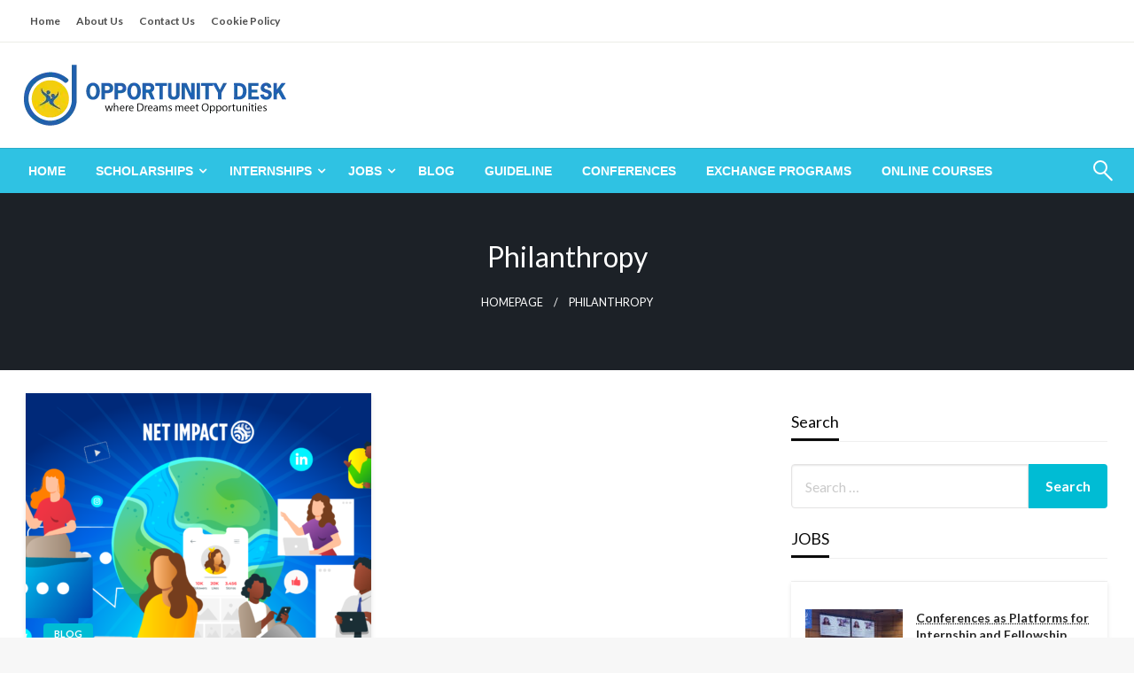

--- FILE ---
content_type: text/html; charset=UTF-8
request_url: https://opportunitydesk.info/tag/philanthropy/
body_size: 13471
content:
<!DOCTYPE html><html lang="en-US" prefix="og: https://ogp.me/ns#"><head><meta http-equiv="Content-Type" content="text/html; charset=UTF-8" /><meta name="viewport" content="width=device-width, initial-scale=1.0"><title>Philanthropy &raquo; Opportunity Desk</title><meta name="robots" content="follow, index, max-snippet:-1, max-video-preview:-1, max-image-preview:large"/><link rel="canonical" href="https://opportunitydesk.info/tag/philanthropy/" /><meta property="og:locale" content="en_US" /><meta property="og:type" content="article" /><meta property="og:title" content="Philanthropy &raquo; Opportunity Desk" /><meta property="og:url" content="https://opportunitydesk.info/tag/philanthropy/" /><meta property="og:site_name" content="Opportunity Desk" /><meta property="og:image" content="https://opportunitydesk.info/wp-admin/admin-ajax.php?action=rank_math_overlay_thumb&id=7763&type=gif&hash=264eae6ddf557d9d8afa0e7dc9fa4de1" /><meta property="og:image:secure_url" content="https://opportunitydesk.info/wp-admin/admin-ajax.php?action=rank_math_overlay_thumb&id=7763&type=gif&hash=264eae6ddf557d9d8afa0e7dc9fa4de1" /><meta property="og:image:width" content="512" /><meta property="og:image:height" content="512" /><meta property="og:image:type" content="image/webp" /><meta name="twitter:card" content="summary_large_image" /><meta name="twitter:title" content="Philanthropy &raquo; Opportunity Desk" /><meta name="twitter:image" content="https://opportunitydesk.info/wp-admin/admin-ajax.php?action=rank_math_overlay_thumb&id=7763&type=gif&hash=264eae6ddf557d9d8afa0e7dc9fa4de1" /><meta name="twitter:label1" content="Posts" /><meta name="twitter:data1" content="1" /> <script type="application/ld+json" class="rank-math-schema-pro">{"@context":"https://schema.org","@graph":[{"@type":"Person","@id":"https://opportunitydesk.info/#person","name":"Opportunity Desk","image":{"@type":"ImageObject","@id":"https://opportunitydesk.info/#logo","url":"https://opportunitydesk.info/wp-content/uploads/2023/08/header-1.png.webp","contentUrl":"https://opportunitydesk.info/wp-content/uploads/2023/08/header-1.png.webp","caption":"Opportunity Desk","inLanguage":"en-US","width":"300","height":"99"}},{"@type":"WebSite","@id":"https://opportunitydesk.info/#website","url":"https://opportunitydesk.info","name":"Opportunity Desk","publisher":{"@id":"https://opportunitydesk.info/#person"},"inLanguage":"en-US"},{"@type":"CollectionPage","@id":"https://opportunitydesk.info/tag/philanthropy/#webpage","url":"https://opportunitydesk.info/tag/philanthropy/","name":"Philanthropy &raquo; Opportunity Desk","isPartOf":{"@id":"https://opportunitydesk.info/#website"},"inLanguage":"en-US"}]}</script> <link rel='dns-prefetch' href='//fonts.googleapis.com' /><link rel="alternate" type="application/rss+xml" title="Opportunity Desk &raquo; Feed" href="https://opportunitydesk.info/feed/" /><link rel="alternate" type="application/rss+xml" title="Opportunity Desk &raquo; Philanthropy Tag Feed" href="https://opportunitydesk.info/tag/philanthropy/feed/" /><style id='wp-img-auto-sizes-contain-inline-css' type='text/css'>img:is([sizes=auto i],[sizes^="auto," i]){contain-intrinsic-size:3000px 1500px}
/*# sourceURL=wp-img-auto-sizes-contain-inline-css */</style><style id='wp-emoji-styles-inline-css' type='text/css'>img.wp-smiley, img.emoji {
		display: inline !important;
		border: none !important;
		box-shadow: none !important;
		height: 1em !important;
		width: 1em !important;
		margin: 0 0.07em !important;
		vertical-align: -0.1em !important;
		background: none !important;
		padding: 0 !important;
	}
/*# sourceURL=wp-emoji-styles-inline-css */</style><style id='classic-theme-styles-inline-css' type='text/css'>/*! This file is auto-generated */
.wp-block-button__link{color:#fff;background-color:#32373c;border-radius:9999px;box-shadow:none;text-decoration:none;padding:calc(.667em + 2px) calc(1.333em + 2px);font-size:1.125em}.wp-block-file__button{background:#32373c;color:#fff;text-decoration:none}
/*# sourceURL=/wp-includes/css/classic-themes.min.css */</style><link rel='stylesheet' id='toc-screen-css' href='https://opportunitydesk.info/wp-content/plugins/table-of-contents-plus/screen.min.css?ver=2411.1' type='text/css' media='all' /><link rel='stylesheet' id='newspaperss_core-css' href='https://opportunitydesk.info/wp-content/themes/newspaperss/css/newspaperss.min.css?ver=1.0' type='text/css' media='all' /><link rel='stylesheet' id='fontawesome-css' href='https://opportunitydesk.info/wp-content/themes/newspaperss/fonts/awesome/css/font-awesome.min.css?ver=1' type='text/css' media='all' /><link rel='stylesheet' id='newspaperss-fonts-css' href='//fonts.googleapis.com/css?family=Ubuntu%3A400%2C500%2C700%7CLato%3A400%2C700%2C400italic%2C700italic%7COpen+Sans%3A400%2C400italic%2C700&#038;subset=latin%2Clatin-ext' type='text/css' media='all' /><link rel='stylesheet' id='newspaperss-style-css' href='https://opportunitydesk.info/wp-content/cache/autoptimize/autoptimize_single_5f07c216654a9e37e79e7091b9fca6f4.php?ver=1.1.0' type='text/css' media='all' /><style id='newspaperss-style-inline-css' type='text/css'>.tagcloud a ,
	.post-cat-info a,
	.lates-post-warp .button.secondary,
	.comment-form .form-submit input#submit,
	a.box-comment-btn,
	.comment-form .form-submit input[type='submit'],
	h2.comment-reply-title,
	.widget_search .search-submit,
	.woocommerce nav.woocommerce-pagination ul li span.current,
	.woocommerce ul.products li.product .button,
	.woocommerce div.product form.cart .button,
	.woocommerce #respond input#submit.alt, .woocommerce a.button.alt,
	.woocommerce button.button.alt, .woocommerce input.button.alt,
	.woocommerce #respond input#submit, .woocommerce a.button,
	.woocommerce button.button, .woocommerce input.button,
	.pagination li a,
	.author-links a,
	#blog-content .navigation .nav-links .current,
	.bubbly-button,
	.scroll_to_top
	{
		color: #ffffff !important;
	}.tagcloud a:hover ,
		.post-cat-info a:hover,
		.lates-post-warp .button.secondary:hover,
		.comment-form .form-submit input#submit:hover,
		a.box-comment-btn:hover,
		.comment-form .form-submit input[type='submit']:hover,
		.widget_search .search-submit:hover,
		.pagination li a:hover,
		.author-links a:hover,
		.head-bottom-area  .is-dropdown-submenu .is-dropdown-submenu-item :hover,
		.woocommerce div.product div.summary a,
		.bubbly-button:hover,
		.slider-right .post-header .post-cat-info .cat-info-el:hover
		{
			color: #ffffff !important;
		}.slider-container .cat-info-el,
		.slider-right .post-header .post-cat-info .cat-info-el
		{
			color: #ffffff !important;
		}
		woocommerce-product-details__short-description,
		.woocommerce div.product .product_title,
		.woocommerce div.product p.price,
		.woocommerce div.product span.price
		{
			color: #232323 ;
		}#footer .top-footer-wrap .textwidget p,
		#footer .top-footer-wrap,
		#footer .block-content-recent .card-section .post-list .post-title a,
		#footer .block-content-recent .post-list .post-meta-info .meta-info-el,
		#footer .widget_nav_menu .widget li a,
		#footer .widget li a
		{
			color: #ffffff  ;
		}.head-bottom-area .dropdown.menu a,
	.search-wrap .search-field,
	.head-bottom-area .dropdown.menu .is-dropdown-submenu > li a,
	.home .head-bottom-area .dropdown.menu .current-menu-item a
	{
		color: #fff  ;
	}
	.search-wrap::before
	{
		background-color: #fff  ;
	}
	.search-wrap
	{
		border-color: #fff  ;
	}
	.main-menu .is-dropdown-submenu .is-dropdown-submenu-parent.opens-left > a::after,
	.is-dropdown-submenu .is-dropdown-submenu-parent.opens-right > a::after
	{
		border-right-color: #fff  ;
	}
/*# sourceURL=newspaperss-style-inline-css */</style><link rel='stylesheet' id='candy-social-widget-css' href='https://opportunitydesk.info/wp-content/plugins/candy-social-widget/assets/css/csw-front.min.css?ver=1.0' type='text/css' media='all' /><link rel='stylesheet' id='jquery-lazyloadxt-spinner-css-css' href='https://opportunitydesk.info/wp-content/cache/autoptimize/autoptimize_single_d4a56d3242663a4b372dc090375e8136.php?ver=6.9' type='text/css' media='all' /> <script defer type="text/javascript" src="https://opportunitydesk.info/wp-includes/js/jquery/jquery.min.js?ver=3.7.1" id="jquery-core-js"></script> <script defer type="text/javascript" src="https://opportunitydesk.info/wp-includes/js/jquery/jquery-migrate.min.js?ver=3.4.1" id="jquery-migrate-js"></script> <script defer type="text/javascript" src="https://opportunitydesk.info/wp-content/themes/newspaperss/js/newspaperss.min.js?ver=1" id="newspaperss_js-js"></script> <script defer type="text/javascript" src="https://opportunitydesk.info/wp-content/themes/newspaperss/js/newspaperss_other.min.js?ver=1" id="newspaperss_other-js"></script> <link rel="https://api.w.org/" href="https://opportunitydesk.info/wp-json/" /><link rel="alternate" title="JSON" type="application/json" href="https://opportunitydesk.info/wp-json/wp/v2/tags/120" /><link rel="EditURI" type="application/rsd+xml" title="RSD" href="https://opportunitydesk.info/xmlrpc.php?rsd" /><meta name="generator" content="WordPress 6.9" /><style id="newspaperss-custom-header-styles" type="text/css">.site-title,
		.site-description {
			position: absolute;
			clip: rect(1px, 1px, 1px, 1px);
		}</style><link rel="icon" href="https://opportunitydesk.info/wp-content/uploads/2024/02/cropped-oppornitu-favicon-32x32.png" sizes="32x32" /><link rel="icon" href="https://opportunitydesk.info/wp-content/uploads/2024/02/cropped-oppornitu-favicon-192x192.png" sizes="192x192" /><link rel="apple-touch-icon" href="https://opportunitydesk.info/wp-content/uploads/2024/02/cropped-oppornitu-favicon-180x180.png" /><meta name="msapplication-TileImage" content="https://opportunitydesk.info/wp-content/uploads/2024/02/cropped-oppornitu-favicon-270x270.png" /><style type="text/css" id="wp-custom-css">.single-box-author{
	display: none;
}</style><style id="kirki-inline-styles">.postpage_subheader{background-color:#1c2127;}#topmenu .top-bar .top-bar-left .menu a{font-size:0.75rem;}.head-bottom-area .dropdown.menu .current-menu-item a{color:#2fc2e3;}.head-bottom-area .dropdown.menu a{font-family:sans-serif;font-size:14px;font-weight:700;text-transform:uppercase;}#main-content-sticky{background:#fff;}body{font-size:inherit;line-height:1.6;text-transform:none;}.slider-container .post-header-outer{background:rgba(0,0,0,0.14);}.slider-container .post-header .post-title a,.slider-container .post-meta-info .meta-info-el a,.slider-container .meta-info-date{color:#fff;}.slider-container .cat-info-el,.slider-right .post-header .post-cat-info .cat-info-el{background-color:#2fc2e3;}.woocommerce .button{-webkit-box-shadow:0 2px 2px 0 rgba(0,94,184,0.3), 0 3px 1px -2px rgba(0,94,184,0.3), 0 1px 5px 0 rgba(0,94,184,0.3);-moz-box-shadow:0 2px 2px 0 rgba(0,94,184,0.3), 0 3px 1px -2px rgba(0,94,184,0.3), 0 1px 5px 0 rgba(0,94,184,0.3);box-shadow:0 2px 2px 0 rgba(0,94,184,0.3), 0 3px 1px -2px rgba(0,94,184,0.3), 0 1px 5px 0 rgba(0,94,184,0.3);}.woocommerce .button:hover{-webkit-box-shadow:-1px 11px 23px -4px rgba(0,94,184,0.3),1px -1.5px 11px -2px  rgba(0,94,184,0.3);-moz-box-shadow:-1px 11px 23px -4px rgba(0,94,184,0.3),1px -1.5px 11px -2px  rgba(0,94,184,0.3);box-shadow:-1px 11px 23px -4px rgba(0,94,184,0.3),1px -1.5px 11px -2px  rgba(0,94,184,0.3);}a:hover,.off-canvas .fa-window-close:focus,.tagcloud a:hover,.single-nav .nav-left a:hover, .single-nav .nav-right a:hover,.comment-title h2:hover,h2.comment-reply-title:hover,.meta-info-comment .comments-link a:hover,.woocommerce div.product div.summary a:hover{color:#2f2f2f;}bubbly-button:focus,.slider-right .post-header .post-cat-info .cat-info-el:hover,.bubbly-button:hover,.head-bottom-area .desktop-menu .is-dropdown-submenu-parent .is-dropdown-submenu li a:hover,.tagcloud a:hover,.viewall-text .button.secondary:hover,.single-nav a:hover>.newspaper-nav-icon,.pagination .current:hover,.pagination li a:hover,.widget_search .search-submit:hover,.comment-form .form-submit input#submit:hover, a.box-comment-btn:hover, .comment-form .form-submit input[type="submit"]:hover,.cat-info-el:hover,.comment-list .comment-reply-link:hover,.bubbly-button:active{background:#2f2f2f;}.viewall-text .shadow:hover{-webkit-box-shadow:-1px 11px 15px -8px rgba(47,47,47,0.43);-moz-box-shadow:-1px 11px 15px -8px rgba(47,47,47,0.43);box-shadow:-1px 11px 15px -8px rgba(47,47,47,0.43);}.bubbly-button:hover,.bubbly-button:active{-webkit-box-shadow:0 2px 15px rgba(47,47,47,0.43);;-moz-box-shadow:0 2px 15px rgba(47,47,47,0.43);;box-shadow:0 2px 15px rgba(47,47,47,0.43);;}.comment-form textarea:focus,.comment-form input[type="text"]:focus,.comment-form input[type="search"]:focus,.comment-form input[type="tel"]:focus,.comment-form input[type="email"]:focus,.comment-form [type=url]:focus,.comment-form [type=password]:focus{-webkit-box-shadow:0 2px 3px rgba(47,47,47,0.43);;-moz-box-shadow:0 2px 3px rgba(47,47,47,0.43);;box-shadow:0 2px 3px rgba(47,47,47,0.43);;}a:focus{outline-color:#2f2f2f;text-decoration-color:#2f2f2f;}.sliderlink:focus,.slider-right .thumbnail-post a:focus img{border-color:#2f2f2f;}.bubbly-button:before,.bubbly-button:after{background-image:radial-gradient(circle,#2f2f2f 20%, transparent 20%), radial-gradient(circle, transparent 20%, #2f2f2f 20%, transparent 30%), radial-gradient(circle, #2f2f2f 20%, transparent 20%), radial-gradient(circle, #2f2f2f 20%, transparent 20%), radial-gradient(circle, transparent 10%, #2f2f2f 15%, transparent 20%), radial-gradient(circle, #2f2f2f 20%, transparent 20%), radial-gradient(circle, #2f2f2f 20%, transparent 20%), radial-gradient(circle, #2f2f2f 20%, transparent 20%), radial-gradient(circle, #2f2f2f 20%, transparent 20%);;;}.block-header-wrap .block-title,.widget-title h3{color:#0a0a0a;}.block-header-wrap .block-title h3,.widget-title h3{border-bottom-color:#0a0a0a;}#sub_banner .breadcrumb-wraps .breadcrumbs li,#sub_banner .heade-content h1,.heade-content h1,.breadcrumbs li,.breadcrumbs a,.breadcrumbs li:not(:last-child)::after{color:#fff;}#sub_banner.sub_header_page .heade-content h1{color:#0a0a0a;}#footer .top-footer-wrap{background-color:#282828;}#footer .block-header-wrap .block-title h3,#footer .widget-title h3{color:#e3e3e3;border-bottom-color:#e3e3e3;}#footer .footer-copyright-wrap{background-color:#242424;}#footer .footer-copyright-text,.footer-copyright-text p,.footer-copyright-text li,.footer-copyright-text ul,.footer-copyright-text ol,.footer-copyright-text{color:#fff;}.woo-header-newspaperss{background:linear-gradient(to top, #f77062 0%, #fe5196 100%);;}.heade-content.woo-header-newspaperss h1,.woocommerce .woocommerce-breadcrumb a,.woocommerce .breadcrumbs li{color:#020202;}@media screen and (min-width: 64em){#wrapper{margin-top:0px;margin-bottom:0px;}}</style><style id='global-styles-inline-css' type='text/css'>:root{--wp--preset--aspect-ratio--square: 1;--wp--preset--aspect-ratio--4-3: 4/3;--wp--preset--aspect-ratio--3-4: 3/4;--wp--preset--aspect-ratio--3-2: 3/2;--wp--preset--aspect-ratio--2-3: 2/3;--wp--preset--aspect-ratio--16-9: 16/9;--wp--preset--aspect-ratio--9-16: 9/16;--wp--preset--color--black: #000000;--wp--preset--color--cyan-bluish-gray: #abb8c3;--wp--preset--color--white: #ffffff;--wp--preset--color--pale-pink: #f78da7;--wp--preset--color--vivid-red: #cf2e2e;--wp--preset--color--luminous-vivid-orange: #ff6900;--wp--preset--color--luminous-vivid-amber: #fcb900;--wp--preset--color--light-green-cyan: #7bdcb5;--wp--preset--color--vivid-green-cyan: #00d084;--wp--preset--color--pale-cyan-blue: #8ed1fc;--wp--preset--color--vivid-cyan-blue: #0693e3;--wp--preset--color--vivid-purple: #9b51e0;--wp--preset--color--strong-blue: #0073aa;--wp--preset--color--lighter-blue: #229fd8;--wp--preset--color--very-light-gray: #eee;--wp--preset--color--very-dark-gray: #444;--wp--preset--gradient--vivid-cyan-blue-to-vivid-purple: linear-gradient(135deg,rgb(6,147,227) 0%,rgb(155,81,224) 100%);--wp--preset--gradient--light-green-cyan-to-vivid-green-cyan: linear-gradient(135deg,rgb(122,220,180) 0%,rgb(0,208,130) 100%);--wp--preset--gradient--luminous-vivid-amber-to-luminous-vivid-orange: linear-gradient(135deg,rgb(252,185,0) 0%,rgb(255,105,0) 100%);--wp--preset--gradient--luminous-vivid-orange-to-vivid-red: linear-gradient(135deg,rgb(255,105,0) 0%,rgb(207,46,46) 100%);--wp--preset--gradient--very-light-gray-to-cyan-bluish-gray: linear-gradient(135deg,rgb(238,238,238) 0%,rgb(169,184,195) 100%);--wp--preset--gradient--cool-to-warm-spectrum: linear-gradient(135deg,rgb(74,234,220) 0%,rgb(151,120,209) 20%,rgb(207,42,186) 40%,rgb(238,44,130) 60%,rgb(251,105,98) 80%,rgb(254,248,76) 100%);--wp--preset--gradient--blush-light-purple: linear-gradient(135deg,rgb(255,206,236) 0%,rgb(152,150,240) 100%);--wp--preset--gradient--blush-bordeaux: linear-gradient(135deg,rgb(254,205,165) 0%,rgb(254,45,45) 50%,rgb(107,0,62) 100%);--wp--preset--gradient--luminous-dusk: linear-gradient(135deg,rgb(255,203,112) 0%,rgb(199,81,192) 50%,rgb(65,88,208) 100%);--wp--preset--gradient--pale-ocean: linear-gradient(135deg,rgb(255,245,203) 0%,rgb(182,227,212) 50%,rgb(51,167,181) 100%);--wp--preset--gradient--electric-grass: linear-gradient(135deg,rgb(202,248,128) 0%,rgb(113,206,126) 100%);--wp--preset--gradient--midnight: linear-gradient(135deg,rgb(2,3,129) 0%,rgb(40,116,252) 100%);--wp--preset--font-size--small: 13px;--wp--preset--font-size--medium: 20px;--wp--preset--font-size--large: 36px;--wp--preset--font-size--x-large: 42px;--wp--preset--spacing--20: 0.44rem;--wp--preset--spacing--30: 0.67rem;--wp--preset--spacing--40: 1rem;--wp--preset--spacing--50: 1.5rem;--wp--preset--spacing--60: 2.25rem;--wp--preset--spacing--70: 3.38rem;--wp--preset--spacing--80: 5.06rem;--wp--preset--shadow--natural: 6px 6px 9px rgba(0, 0, 0, 0.2);--wp--preset--shadow--deep: 12px 12px 50px rgba(0, 0, 0, 0.4);--wp--preset--shadow--sharp: 6px 6px 0px rgba(0, 0, 0, 0.2);--wp--preset--shadow--outlined: 6px 6px 0px -3px rgb(255, 255, 255), 6px 6px rgb(0, 0, 0);--wp--preset--shadow--crisp: 6px 6px 0px rgb(0, 0, 0);}:where(.is-layout-flex){gap: 0.5em;}:where(.is-layout-grid){gap: 0.5em;}body .is-layout-flex{display: flex;}.is-layout-flex{flex-wrap: wrap;align-items: center;}.is-layout-flex > :is(*, div){margin: 0;}body .is-layout-grid{display: grid;}.is-layout-grid > :is(*, div){margin: 0;}:where(.wp-block-columns.is-layout-flex){gap: 2em;}:where(.wp-block-columns.is-layout-grid){gap: 2em;}:where(.wp-block-post-template.is-layout-flex){gap: 1.25em;}:where(.wp-block-post-template.is-layout-grid){gap: 1.25em;}.has-black-color{color: var(--wp--preset--color--black) !important;}.has-cyan-bluish-gray-color{color: var(--wp--preset--color--cyan-bluish-gray) !important;}.has-white-color{color: var(--wp--preset--color--white) !important;}.has-pale-pink-color{color: var(--wp--preset--color--pale-pink) !important;}.has-vivid-red-color{color: var(--wp--preset--color--vivid-red) !important;}.has-luminous-vivid-orange-color{color: var(--wp--preset--color--luminous-vivid-orange) !important;}.has-luminous-vivid-amber-color{color: var(--wp--preset--color--luminous-vivid-amber) !important;}.has-light-green-cyan-color{color: var(--wp--preset--color--light-green-cyan) !important;}.has-vivid-green-cyan-color{color: var(--wp--preset--color--vivid-green-cyan) !important;}.has-pale-cyan-blue-color{color: var(--wp--preset--color--pale-cyan-blue) !important;}.has-vivid-cyan-blue-color{color: var(--wp--preset--color--vivid-cyan-blue) !important;}.has-vivid-purple-color{color: var(--wp--preset--color--vivid-purple) !important;}.has-black-background-color{background-color: var(--wp--preset--color--black) !important;}.has-cyan-bluish-gray-background-color{background-color: var(--wp--preset--color--cyan-bluish-gray) !important;}.has-white-background-color{background-color: var(--wp--preset--color--white) !important;}.has-pale-pink-background-color{background-color: var(--wp--preset--color--pale-pink) !important;}.has-vivid-red-background-color{background-color: var(--wp--preset--color--vivid-red) !important;}.has-luminous-vivid-orange-background-color{background-color: var(--wp--preset--color--luminous-vivid-orange) !important;}.has-luminous-vivid-amber-background-color{background-color: var(--wp--preset--color--luminous-vivid-amber) !important;}.has-light-green-cyan-background-color{background-color: var(--wp--preset--color--light-green-cyan) !important;}.has-vivid-green-cyan-background-color{background-color: var(--wp--preset--color--vivid-green-cyan) !important;}.has-pale-cyan-blue-background-color{background-color: var(--wp--preset--color--pale-cyan-blue) !important;}.has-vivid-cyan-blue-background-color{background-color: var(--wp--preset--color--vivid-cyan-blue) !important;}.has-vivid-purple-background-color{background-color: var(--wp--preset--color--vivid-purple) !important;}.has-black-border-color{border-color: var(--wp--preset--color--black) !important;}.has-cyan-bluish-gray-border-color{border-color: var(--wp--preset--color--cyan-bluish-gray) !important;}.has-white-border-color{border-color: var(--wp--preset--color--white) !important;}.has-pale-pink-border-color{border-color: var(--wp--preset--color--pale-pink) !important;}.has-vivid-red-border-color{border-color: var(--wp--preset--color--vivid-red) !important;}.has-luminous-vivid-orange-border-color{border-color: var(--wp--preset--color--luminous-vivid-orange) !important;}.has-luminous-vivid-amber-border-color{border-color: var(--wp--preset--color--luminous-vivid-amber) !important;}.has-light-green-cyan-border-color{border-color: var(--wp--preset--color--light-green-cyan) !important;}.has-vivid-green-cyan-border-color{border-color: var(--wp--preset--color--vivid-green-cyan) !important;}.has-pale-cyan-blue-border-color{border-color: var(--wp--preset--color--pale-cyan-blue) !important;}.has-vivid-cyan-blue-border-color{border-color: var(--wp--preset--color--vivid-cyan-blue) !important;}.has-vivid-purple-border-color{border-color: var(--wp--preset--color--vivid-purple) !important;}.has-vivid-cyan-blue-to-vivid-purple-gradient-background{background: var(--wp--preset--gradient--vivid-cyan-blue-to-vivid-purple) !important;}.has-light-green-cyan-to-vivid-green-cyan-gradient-background{background: var(--wp--preset--gradient--light-green-cyan-to-vivid-green-cyan) !important;}.has-luminous-vivid-amber-to-luminous-vivid-orange-gradient-background{background: var(--wp--preset--gradient--luminous-vivid-amber-to-luminous-vivid-orange) !important;}.has-luminous-vivid-orange-to-vivid-red-gradient-background{background: var(--wp--preset--gradient--luminous-vivid-orange-to-vivid-red) !important;}.has-very-light-gray-to-cyan-bluish-gray-gradient-background{background: var(--wp--preset--gradient--very-light-gray-to-cyan-bluish-gray) !important;}.has-cool-to-warm-spectrum-gradient-background{background: var(--wp--preset--gradient--cool-to-warm-spectrum) !important;}.has-blush-light-purple-gradient-background{background: var(--wp--preset--gradient--blush-light-purple) !important;}.has-blush-bordeaux-gradient-background{background: var(--wp--preset--gradient--blush-bordeaux) !important;}.has-luminous-dusk-gradient-background{background: var(--wp--preset--gradient--luminous-dusk) !important;}.has-pale-ocean-gradient-background{background: var(--wp--preset--gradient--pale-ocean) !important;}.has-electric-grass-gradient-background{background: var(--wp--preset--gradient--electric-grass) !important;}.has-midnight-gradient-background{background: var(--wp--preset--gradient--midnight) !important;}.has-small-font-size{font-size: var(--wp--preset--font-size--small) !important;}.has-medium-font-size{font-size: var(--wp--preset--font-size--medium) !important;}.has-large-font-size{font-size: var(--wp--preset--font-size--large) !important;}.has-x-large-font-size{font-size: var(--wp--preset--font-size--x-large) !important;}
/*# sourceURL=global-styles-inline-css */</style></head><body data-rsssl=1 class="archive tag tag-philanthropy tag-120 wp-custom-logo wp-theme-newspaperss" id="top"> <a class="skip-link screen-reader-text" href="#main-content-sticky"> Skip to content </a><div id="wrapper" class="grid-container no-padding small-full  z-depth-2"><div id="topmenu"   ><div  class="grid-container"><div class="top-bar"><div class="top-bar-left"><ul id="menu-footer" class=" menu" ><li id="menu-item-5998" class="menu-item menu-item-type-custom menu-item-object-custom menu-item-home menu-item-5998"><a href="https://opportunitydesk.info/">Home</a></li><li id="menu-item-5999" class="menu-item menu-item-type-post_type menu-item-object-page menu-item-5999"><a href="https://opportunitydesk.info/about-us/">About Us</a></li><li id="menu-item-6000" class="menu-item menu-item-type-post_type menu-item-object-page menu-item-6000"><a href="https://opportunitydesk.info/contact-us/">Contact Us</a></li><li id="menu-item-6001" class="menu-item menu-item-type-post_type menu-item-object-page menu-item-6001"><a href="https://opportunitydesk.info/cookie-policy/">Cookie Policy</a></li></ul></div><div class="top-bar-right"><div class="social-btns"></div></div></div></div></div><header id="header-top" class="header-area"><div class="head-top-area " ><div class="grid-container "><div id="main-header" class="grid-x grid-padding-x grid-margin-y align-justify "><div class="cell  align-self-middle auto medium-order-1  "><div id="site-title"> <a href="https://opportunitydesk.info/" class="custom-logo-link" rel="home"><img width="300" height="99" src="https://opportunitydesk.info/wp-content/uploads/2023/08/header-1.png.webp" class="custom-logo" alt="Opportunity Desk" decoding="async" /></a><h1 class="site-title"> <a href="https://opportunitydesk.info/" rel="home">Opportunity Desk</a></h1><p class="site-description">Empowering Your Path to Opportunities</p></div></div></div></div></div><div class="off-canvas-wrapper " ><div class="reveal reveal-menu position-right off-canvas animated " id="mobile-menu-newspaperss" data-reveal > <button class="reveal-b-close " aria-label="Close menu" type="button" data-close> <i class="fa fa-window-close" aria-hidden="true"></i> </button><div class="multilevel-offcanvas " ><ul id="menu-main" class="vertical menu accordion-menu " data-accordion-menu data-close-on-click-inside="false"><li id="menu-item-6047" class="menu-item menu-item-type-custom menu-item-object-custom menu-item-6047"><a href="/">Home</a></li><li id="menu-item-6041" class="menu-item menu-item-type-taxonomy menu-item-object-category menu-item-has-children menu-item-6041"><a href="https://opportunitydesk.info/scholarships/">Scholarships</a><ul class="vertical menu nested"><li id="menu-item-6038" class="menu-item menu-item-type-taxonomy menu-item-object-category menu-item-6038"><a href="https://opportunitydesk.info/master-scholarship/">Master Scholarship</a></li><li id="menu-item-6042" class="menu-item menu-item-type-taxonomy menu-item-object-category menu-item-6042"><a href="https://opportunitydesk.info/undergraduate-scholarship/">Undergraduate Scholarship</a></li><li id="menu-item-6095" class="menu-item menu-item-type-taxonomy menu-item-object-category menu-item-6095"><a href="https://opportunitydesk.info/phd-scholarship/">PHD Scholarship</a></li></ul></li><li id="menu-item-6034" class="menu-item menu-item-type-taxonomy menu-item-object-category menu-item-has-children menu-item-6034"><a href="https://opportunitydesk.info/internships/">Internships</a><ul class="vertical menu nested"><li id="menu-item-6033" class="menu-item menu-item-type-taxonomy menu-item-object-category menu-item-6033"><a href="https://opportunitydesk.info/international-internships/">International Internships</a></li><li id="menu-item-6035" class="menu-item menu-item-type-taxonomy menu-item-object-category menu-item-6035"><a href="https://opportunitydesk.info/internships-in-pakistan/">Internships In Pakistan</a></li></ul></li><li id="menu-item-6036" class="menu-item menu-item-type-taxonomy menu-item-object-category menu-item-has-children menu-item-6036"><a href="https://opportunitydesk.info/jobs/">Jobs</a><ul class="vertical menu nested"><li id="menu-item-6037" class="menu-item menu-item-type-taxonomy menu-item-object-category menu-item-6037"><a href="https://opportunitydesk.info/jobs-in-pakistan/">Jobs In Pakistan</a></li></ul></li><li id="menu-item-6028" class="menu-item menu-item-type-taxonomy menu-item-object-category menu-item-6028"><a href="https://opportunitydesk.info/blog/">Blog</a></li><li id="menu-item-6074" class="menu-item menu-item-type-taxonomy menu-item-object-category menu-item-6074"><a href="https://opportunitydesk.info/guideline/">Guideline</a></li><li id="menu-item-6091" class="menu-item menu-item-type-taxonomy menu-item-object-category menu-item-6091"><a href="https://opportunitydesk.info/conferences/">Conferences</a></li><li id="menu-item-6092" class="menu-item menu-item-type-taxonomy menu-item-object-category menu-item-6092"><a href="https://opportunitydesk.info/exchange-programs/">Exchange Programs</a></li><li id="menu-item-6093" class="menu-item menu-item-type-taxonomy menu-item-object-category menu-item-6093"><a href="https://opportunitydesk.info/online-courses/">Online Courses</a></li></ul></div></div><div class="mobile-menu off-canvas-content" data-off-canvas-content ><div class="title-bar no-js "  data-hide-for="large" data-sticky data-margin-top="0" data-top-anchor="main-content-sticky" data-sticky-on="small"  ><div class="title-bar-left "><div class="logo title-bar-title "> <a href="https://opportunitydesk.info/" class="custom-logo-link" rel="home"><img width="300" height="99" src="https://opportunitydesk.info/wp-content/uploads/2023/08/header-1.png.webp" class="custom-logo" alt="Opportunity Desk" decoding="async" /></a><h1 class="site-title"> <a href="https://opportunitydesk.info/" rel="home">Opportunity Desk</a></h1><p class="site-description">Empowering Your Path to Opportunities</p></div></div><div class="top-bar-right"><div class="title-bar-right nav-bar"><li> <button class="offcanvas-trigger" type="button" data-open="mobile-menu-newspaperss"><div class="hamburger"> <span class="line"></span> <span class="line"></span> <span class="line"></span></div> </button></li></div></div></div></div></div><div id="header-bottom" class="head-bottom-area animated" ><div class="grid-container"><div class="top-bar main-menu no-js" id="the-menu"><div class="menu-position left" data-magellan data-magellan-top-offset="60"><ul id="menu-main-1 " class="horizontal menu  desktop-menu" data-responsive-menu="dropdown"  data-trap-focus="true"  ><li class="menu-item menu-item-type-custom menu-item-object-custom menu-item-6047"><a href="/">Home</a></li><li class="menu-item menu-item-type-taxonomy menu-item-object-category menu-item-has-children menu-item-6041"><a href="https://opportunitydesk.info/scholarships/">Scholarships</a><ul class="menu"><li class="menu-item menu-item-type-taxonomy menu-item-object-category menu-item-6038"><a href="https://opportunitydesk.info/master-scholarship/">Master Scholarship</a></li><li class="menu-item menu-item-type-taxonomy menu-item-object-category menu-item-6042"><a href="https://opportunitydesk.info/undergraduate-scholarship/">Undergraduate Scholarship</a></li><li class="menu-item menu-item-type-taxonomy menu-item-object-category menu-item-6095"><a href="https://opportunitydesk.info/phd-scholarship/">PHD Scholarship</a></li></ul></li><li class="menu-item menu-item-type-taxonomy menu-item-object-category menu-item-has-children menu-item-6034"><a href="https://opportunitydesk.info/internships/">Internships</a><ul class="menu"><li class="menu-item menu-item-type-taxonomy menu-item-object-category menu-item-6033"><a href="https://opportunitydesk.info/international-internships/">International Internships</a></li><li class="menu-item menu-item-type-taxonomy menu-item-object-category menu-item-6035"><a href="https://opportunitydesk.info/internships-in-pakistan/">Internships In Pakistan</a></li></ul></li><li class="menu-item menu-item-type-taxonomy menu-item-object-category menu-item-has-children menu-item-6036"><a href="https://opportunitydesk.info/jobs/">Jobs</a><ul class="menu"><li class="menu-item menu-item-type-taxonomy menu-item-object-category menu-item-6037"><a href="https://opportunitydesk.info/jobs-in-pakistan/">Jobs In Pakistan</a></li></ul></li><li class="menu-item menu-item-type-taxonomy menu-item-object-category menu-item-6028"><a href="https://opportunitydesk.info/blog/">Blog</a></li><li class="menu-item menu-item-type-taxonomy menu-item-object-category menu-item-6074"><a href="https://opportunitydesk.info/guideline/">Guideline</a></li><li class="menu-item menu-item-type-taxonomy menu-item-object-category menu-item-6091"><a href="https://opportunitydesk.info/conferences/">Conferences</a></li><li class="menu-item menu-item-type-taxonomy menu-item-object-category menu-item-6092"><a href="https://opportunitydesk.info/exchange-programs/">Exchange Programs</a></li><li class="menu-item menu-item-type-taxonomy menu-item-object-category menu-item-6093"><a href="https://opportunitydesk.info/online-courses/">Online Courses</a></li></ul></div><div class="search-wrap" open-search><form role="search" method="get" class="search-form" action="https://opportunitydesk.info/"> <label> <span class="screen-reader-text">Search for:</span> <input type="search" class="search-field" placeholder="Search &hellip;" value="" name="s" /> </label> <input type="submit" class="search-submit" value="Search" /></form> <span class="eks" close-search></span> <i class="fa fa-search"></i></div></div></div></div></header><div id="main-content-sticky"><div id="sub_banner" class="postpage_subheader"><div class="grid-container"><div class="grid-x grid-padding-x "><div class="cell small-12 "><div class="heade-content"><h1 class="text-center">Philanthropy</h1><div class="breadcrumb-wraps center-conetent"><ul id="breadcrumbs" class="breadcrumbs"><li class="item-home"><a class="bread-link bread-home" href="https://opportunitydesk.info" title="Homepage">Homepage</a></li><li class="current item-tag-120 item-tag-philanthropy">Philanthropy</li></ul></div></div></div></div></div></div><div id="blog-content"><div class="grid-container"><div class="grid-x grid-padding-x align-center "><div class="cell  small-12 margin-vertical-1 large-8"><div class="lates-post-blog lates-post-blogbig   margin-no  "  ><div class="grid-x   grid-margin-x "><div class="medium-6 small-12 cell  large-6  "><div class="card layout3-post"><div class=" thumbnail-resize"> <a href="https://opportunitydesk.info/social-impact-opportunities-making-a-difference-in-your-community/"><img width="600" height="300" src="//opportunitydesk.info/wp-content/plugins/a3-lazy-load/assets/images/lazy_placeholder.gif" data-lazy-type="image" data-src="https://opportunitydesk.info/wp-content/uploads/2023/09/Social-Impact-Opportunities-600x300.png" class="lazy lazy-hidden float-center card-image wp-post-image" alt="" decoding="async" fetchpriority="high" /><noscript><img width="600" height="300" src="https://opportunitydesk.info/wp-content/uploads/2023/09/Social-Impact-Opportunities-600x300.png" class="float-center card-image wp-post-image" alt="" decoding="async" fetchpriority="high" /></noscript></a><div class="post-cat-info is-absolute"> <a class="cat-info-el" href="https://opportunitydesk.info/blog/" alt="View all posts in Blog">Blog</a></div></div><div class="card-section"><h3 class="post-title is-size-4  card-title"><a class="post-title-link" href="https://opportunitydesk.info/social-impact-opportunities-making-a-difference-in-your-community/" rel="bookmark">Social Impact Opportunities: Making a Difference in Your Community</a></h3><p>In an era marked by increasing global challenges, the pursuit of social impact opportunities stands as a beacon of hope and positive change. Social impact refers to the influence and contribution one can make to improve the well-being of their&#8230;</p></div><div class="card-divider"> <span class="meta-info-el mate-info-date-icon"> <span class="screen-reader-text">Posted on</span> <a href="https://opportunitydesk.info/2023/09/" rel="bookmark"><time class="entry-date published updated" datetime="2023-09-26T15:00:54+07:00">September 26, 2023</time></a> </span> <span class="meta-info-el meta-info-author"> <a class="vcard author" href="https://opportunitydesk.info/author/admin/" title="admin"> admin </a> </span></div></div></div></div></div></div><div class="cell small-11 medium-11 large-4 large-order-1  "><div id="sidebar" class="sidebar-inner "><div class="grid-x grid-margin-x "><div id="search-2" class="widget widget_search sidebar-item cell small-12 medium-6 large-12"><div class="widget_wrap "><div class="widget-title "><h3>Search</h3></div><form role="search" method="get" class="search-form" action="https://opportunitydesk.info/"> <label> <span class="screen-reader-text">Search for:</span> <input type="search" class="search-field" placeholder="Search &hellip;" value="" name="s" /> </label> <input type="submit" class="search-submit" value="Search" /></form></div></div><div id="recent-post-single-2" class="widget widget_recent-post-single sidebar-item cell small-12 medium-6 large-12"><div class="widget_wrap "><div class="lates-post-warp recent-post-warp " data-equalizer-watch><div class="block-header-wrap"><div class="block-header-inner"><div class="block-title widget-title"><h3>Jobs</h3></div></div></div><div class="block-content-recent card"><div class="card-section"><article class="post-list"><div class="post-thumb-outer"> <a href="https://opportunitydesk.info/conferences-as-platforms-for-internship-and-fellowship-networking/"><img width="110" height="85" src="//opportunitydesk.info/wp-content/plugins/a3-lazy-load/assets/images/lazy_placeholder.gif" data-lazy-type="image" data-src="https://opportunitydesk.info/wp-content/uploads/2024/01/conferences-as-platforms-for-internship-and-fellowship-networking-110x85.jpg" class="lazy lazy-hidden attachment-newspaperss-listpost-small size-newspaperss-listpost-small wp-post-image" alt="" decoding="async" loading="lazy" /><noscript><img width="110" height="85" src="//opportunitydesk.info/wp-content/plugins/a3-lazy-load/assets/images/lazy_placeholder.gif" data-lazy-type="image" data-src="https://opportunitydesk.info/wp-content/uploads/2024/01/conferences-as-platforms-for-internship-and-fellowship-networking-110x85.jpg" class="lazy lazy-hidden attachment-newspaperss-listpost-small size-newspaperss-listpost-small wp-post-image" alt="" decoding="async" loading="lazy" /><noscript><img width="110" height="85" src="https://opportunitydesk.info/wp-content/uploads/2024/01/conferences-as-platforms-for-internship-and-fellowship-networking-110x85.jpg" class="attachment-newspaperss-listpost-small size-newspaperss-listpost-small wp-post-image" alt="" decoding="async" loading="lazy" /></noscript></noscript></a></div><div class="post-body"><h3 class="post-title is-size-5"><a class="post-title-link" href="https://opportunitydesk.info/conferences-as-platforms-for-internship-and-fellowship-networking/" rel="bookmark">Conferences as Platforms for Internship and Fellowship Networking</a></h3><div class="post-meta-info "> <span class="meta-info-el "> <i class="fa fa-clock-o"></i> <time> <span>January 1, 2024</span> </time> </span></div></div></article><article class="post-list"><div class="post-thumb-outer"> <a href="https://opportunitydesk.info/balancing-work-study-and-scholarships-a-students-guide/"><img width="110" height="85" src="//opportunitydesk.info/wp-content/plugins/a3-lazy-load/assets/images/lazy_placeholder.gif" data-lazy-type="image" data-src="https://opportunitydesk.info/wp-content/uploads/2023/12/balancing-work-study-and-scholarships-a-students-guide-110x85.png" class="lazy lazy-hidden attachment-newspaperss-listpost-small size-newspaperss-listpost-small wp-post-image" alt="" decoding="async" loading="lazy" /><noscript><img width="110" height="85" src="//opportunitydesk.info/wp-content/plugins/a3-lazy-load/assets/images/lazy_placeholder.gif" data-lazy-type="image" data-src="https://opportunitydesk.info/wp-content/uploads/2023/12/balancing-work-study-and-scholarships-a-students-guide-110x85.png" class="lazy lazy-hidden attachment-newspaperss-listpost-small size-newspaperss-listpost-small wp-post-image" alt="" decoding="async" loading="lazy" /><noscript><img width="110" height="85" src="https://opportunitydesk.info/wp-content/uploads/2023/12/balancing-work-study-and-scholarships-a-students-guide-110x85.png" class="attachment-newspaperss-listpost-small size-newspaperss-listpost-small wp-post-image" alt="" decoding="async" loading="lazy" /></noscript></noscript></a></div><div class="post-body"><h3 class="post-title is-size-5"><a class="post-title-link" href="https://opportunitydesk.info/balancing-work-study-and-scholarships-a-students-guide/" rel="bookmark">Balancing Work, Study, and Scholarships: A Student&#8217;s Guide</a></h3><div class="post-meta-info "> <span class="meta-info-el "> <i class="fa fa-clock-o"></i> <time> <span>December 29, 2023</span> </time> </span></div></div></article><article class="post-list"><div class="post-thumb-outer"> <a href="https://opportunitydesk.info/landing-jobs-in-competitive-industries-an-insiders-guide/"><img width="110" height="85" src="//opportunitydesk.info/wp-content/plugins/a3-lazy-load/assets/images/lazy_placeholder.gif" data-lazy-type="image" data-src="https://opportunitydesk.info/wp-content/uploads/2023/12/landing-jobs-in-competitive-industries-an-insiders-guide-110x85.webp" class="lazy lazy-hidden attachment-newspaperss-listpost-small size-newspaperss-listpost-small wp-post-image" alt="" decoding="async" loading="lazy" /><noscript><img width="110" height="85" src="//opportunitydesk.info/wp-content/plugins/a3-lazy-load/assets/images/lazy_placeholder.gif" data-lazy-type="image" data-src="https://opportunitydesk.info/wp-content/uploads/2023/12/landing-jobs-in-competitive-industries-an-insiders-guide-110x85.webp" class="lazy lazy-hidden attachment-newspaperss-listpost-small size-newspaperss-listpost-small wp-post-image" alt="" decoding="async" loading="lazy" /><noscript><img width="110" height="85" src="https://opportunitydesk.info/wp-content/uploads/2023/12/landing-jobs-in-competitive-industries-an-insiders-guide-110x85.webp" class="attachment-newspaperss-listpost-small size-newspaperss-listpost-small wp-post-image" alt="" decoding="async" loading="lazy" /></noscript></noscript></a></div><div class="post-body"><h3 class="post-title is-size-5"><a class="post-title-link" href="https://opportunitydesk.info/landing-jobs-in-competitive-industries-an-insiders-guide/" rel="bookmark">Landing Jobs in Competitive Industries: An Insider&#8217;s Guide</a></h3><div class="post-meta-info "> <span class="meta-info-el "> <i class="fa fa-clock-o"></i> <time> <span>December 26, 2023</span> </time> </span></div></div></article><article class="post-list"><div class="post-thumb-outer"> <a href="https://opportunitydesk.info/how-continuous-learning-can-boost-your-job-prospects/"><img width="110" height="85" src="//opportunitydesk.info/wp-content/plugins/a3-lazy-load/assets/images/lazy_placeholder.gif" data-lazy-type="image" data-src="https://opportunitydesk.info/wp-content/uploads/2023/12/how-continuous-learning-can-boost-your-job-prospects-110x85.png" class="lazy lazy-hidden attachment-newspaperss-listpost-small size-newspaperss-listpost-small wp-post-image" alt="" decoding="async" loading="lazy" /><noscript><img width="110" height="85" src="//opportunitydesk.info/wp-content/plugins/a3-lazy-load/assets/images/lazy_placeholder.gif" data-lazy-type="image" data-src="https://opportunitydesk.info/wp-content/uploads/2023/12/how-continuous-learning-can-boost-your-job-prospects-110x85.png" class="lazy lazy-hidden attachment-newspaperss-listpost-small size-newspaperss-listpost-small wp-post-image" alt="" decoding="async" loading="lazy" /><noscript><img width="110" height="85" src="https://opportunitydesk.info/wp-content/uploads/2023/12/how-continuous-learning-can-boost-your-job-prospects-110x85.png" class="attachment-newspaperss-listpost-small size-newspaperss-listpost-small wp-post-image" alt="" decoding="async" loading="lazy" /></noscript></noscript></a></div><div class="post-body"><h3 class="post-title is-size-5"><a class="post-title-link" href="https://opportunitydesk.info/how-continuous-learning-can-boost-your-job-prospects/" rel="bookmark">How Continuous Learning Can Boost Your Job Prospects</a></h3><div class="post-meta-info "> <span class="meta-info-el "> <i class="fa fa-clock-o"></i> <time> <span>December 25, 2023</span> </time> </span></div></div></article><article class="post-list"><div class="post-thumb-outer"> <a href="https://opportunitydesk.info/the-role-of-soft-skills-in-modern-job-markets/"><img width="110" height="85" src="//opportunitydesk.info/wp-content/plugins/a3-lazy-load/assets/images/lazy_placeholder.gif" data-lazy-type="image" data-src="https://opportunitydesk.info/wp-content/uploads/2023/12/the-role-of-soft-skills-in-modern-job-markets-110x85.png" class="lazy lazy-hidden attachment-newspaperss-listpost-small size-newspaperss-listpost-small wp-post-image" alt="" decoding="async" loading="lazy" /><noscript><img width="110" height="85" src="//opportunitydesk.info/wp-content/plugins/a3-lazy-load/assets/images/lazy_placeholder.gif" data-lazy-type="image" data-src="https://opportunitydesk.info/wp-content/uploads/2023/12/the-role-of-soft-skills-in-modern-job-markets-110x85.png" class="lazy lazy-hidden attachment-newspaperss-listpost-small size-newspaperss-listpost-small wp-post-image" alt="" decoding="async" loading="lazy" /><noscript><img width="110" height="85" src="https://opportunitydesk.info/wp-content/uploads/2023/12/the-role-of-soft-skills-in-modern-job-markets-110x85.png" class="attachment-newspaperss-listpost-small size-newspaperss-listpost-small wp-post-image" alt="" decoding="async" loading="lazy" /></noscript></noscript></a></div><div class="post-body"><h3 class="post-title is-size-5"><a class="post-title-link" href="https://opportunitydesk.info/the-role-of-soft-skills-in-modern-job-markets/" rel="bookmark">The Role of Soft Skills in Modern Job Markets</a></h3><div class="post-meta-info "> <span class="meta-info-el "> <i class="fa fa-clock-o"></i> <time> <span>December 24, 2023</span> </time> </span></div></div></article></div></div></div></div></div><div id="recent-post-single-3" class="widget widget_recent-post-single sidebar-item cell small-12 medium-6 large-12"><div class="widget_wrap "><div class="lates-post-warp recent-post-warp " data-equalizer-watch><div class="block-header-wrap"><div class="block-header-inner"><div class="block-title widget-title"><h3>Latest News</h3></div></div></div><div class="block-content-recent card"><div class="card-section"><article class="post-list"><div class="post-thumb-outer"> <a href="https://opportunitydesk.info/sejarah-brimob/"><img width="110" height="85" src="//opportunitydesk.info/wp-content/plugins/a3-lazy-load/assets/images/lazy_placeholder.gif" data-lazy-type="image" data-src="https://opportunitydesk.info/wp-content/uploads/2025/08/1714964848526-110x85.jpg" class="lazy lazy-hidden attachment-newspaperss-listpost-small size-newspaperss-listpost-small wp-post-image" alt="Sejarah Brimob" decoding="async" loading="lazy" /><noscript><img width="110" height="85" src="//opportunitydesk.info/wp-content/plugins/a3-lazy-load/assets/images/lazy_placeholder.gif" data-lazy-type="image" data-src="https://opportunitydesk.info/wp-content/uploads/2025/08/1714964848526-110x85.jpg" class="lazy lazy-hidden attachment-newspaperss-listpost-small size-newspaperss-listpost-small wp-post-image" alt="Sejarah Brimob" decoding="async" loading="lazy" /><noscript><img width="110" height="85" src="https://opportunitydesk.info/wp-content/uploads/2025/08/1714964848526-110x85.jpg" class="attachment-newspaperss-listpost-small size-newspaperss-listpost-small wp-post-image" alt="Sejarah Brimob" decoding="async" loading="lazy" /></noscript></noscript></a></div><div class="post-body"><h3 class="post-title is-size-5"><a class="post-title-link" href="https://opportunitydesk.info/sejarah-brimob/" rel="bookmark">Sejarah Brimob: Dari Pasukan Elit Masa Revolusi hingga Garda Terdepan Polri</a></h3><div class="post-meta-info "> <span class="meta-info-el "> <i class="fa fa-clock-o"></i> <time> <span>August 30, 2025</span> </time> </span></div></div></article><article class="post-list"><div class="post-thumb-outer"> <a href="https://opportunitydesk.info/permainan-keluarga-menguatkan-ikatan-kenangan/"><img width="110" height="85" src="//opportunitydesk.info/wp-content/plugins/a3-lazy-load/assets/images/lazy_placeholder.gif" data-lazy-type="image" data-src="https://opportunitydesk.info/wp-content/uploads/2024/09/Permainan-Keluarga-1-110x85.webp" class="lazy lazy-hidden attachment-newspaperss-listpost-small size-newspaperss-listpost-small wp-post-image" alt="Permainan Keluarga" decoding="async" loading="lazy" /><noscript><img width="110" height="85" src="//opportunitydesk.info/wp-content/plugins/a3-lazy-load/assets/images/lazy_placeholder.gif" data-lazy-type="image" data-src="https://opportunitydesk.info/wp-content/uploads/2024/09/Permainan-Keluarga-1-110x85.webp" class="lazy lazy-hidden attachment-newspaperss-listpost-small size-newspaperss-listpost-small wp-post-image" alt="Permainan Keluarga" decoding="async" loading="lazy" /><noscript><img width="110" height="85" src="https://opportunitydesk.info/wp-content/uploads/2024/09/Permainan-Keluarga-1-110x85.webp" class="attachment-newspaperss-listpost-small size-newspaperss-listpost-small wp-post-image" alt="Permainan Keluarga" decoding="async" loading="lazy" /></noscript></noscript></a></div><div class="post-body"><h3 class="post-title is-size-5"><a class="post-title-link" href="https://opportunitydesk.info/permainan-keluarga-menguatkan-ikatan-kenangan/" rel="bookmark">Permainan Keluarga: Menguatkan Ikatan Menciptakan Kenangan</a></h3><div class="post-meta-info "> <span class="meta-info-el "> <i class="fa fa-clock-o"></i> <time> <span>August 31, 2024</span> </time> </span></div></div></article><article class="post-list"><div class="post-thumb-outer"> <a href="https://opportunitydesk.info/brisbane-lions-comprehensive-afl-powerhouse/"><img width="110" height="85" src="//opportunitydesk.info/wp-content/plugins/a3-lazy-load/assets/images/lazy_placeholder.gif" data-lazy-type="image" data-src="https://opportunitydesk.info/wp-content/uploads/2024/07/Brisbane-Lions-1-110x85.jpg" class="lazy lazy-hidden attachment-newspaperss-listpost-small size-newspaperss-listpost-small wp-post-image" alt="Brisbane Lions" decoding="async" loading="lazy" /><noscript><img width="110" height="85" src="//opportunitydesk.info/wp-content/plugins/a3-lazy-load/assets/images/lazy_placeholder.gif" data-lazy-type="image" data-src="https://opportunitydesk.info/wp-content/uploads/2024/07/Brisbane-Lions-1-110x85.jpg" class="lazy lazy-hidden attachment-newspaperss-listpost-small size-newspaperss-listpost-small wp-post-image" alt="Brisbane Lions" decoding="async" loading="lazy" /><noscript><img width="110" height="85" src="https://opportunitydesk.info/wp-content/uploads/2024/07/Brisbane-Lions-1-110x85.jpg" class="attachment-newspaperss-listpost-small size-newspaperss-listpost-small wp-post-image" alt="Brisbane Lions" decoding="async" loading="lazy" /></noscript></noscript></a></div><div class="post-body"><h3 class="post-title is-size-5"><a class="post-title-link" href="https://opportunitydesk.info/brisbane-lions-comprehensive-afl-powerhouse/" rel="bookmark">Brisbane Lions: A Comprehensive Look at the AFL Powerhouse</a></h3><div class="post-meta-info "> <span class="meta-info-el "> <i class="fa fa-clock-o"></i> <time> <span>July 21, 2024</span> </time> </span></div></div></article><article class="post-list"><div class="post-thumb-outer"> <a href="https://opportunitydesk.info/mingyu-sosok-multifaset-dunia-hiburan-korea/"><img width="110" height="85" src="//opportunitydesk.info/wp-content/plugins/a3-lazy-load/assets/images/lazy_placeholder.gif" data-lazy-type="image" data-src="https://opportunitydesk.info/wp-content/uploads/2024/06/images-19-110x85.jpg" class="lazy lazy-hidden attachment-newspaperss-listpost-small size-newspaperss-listpost-small wp-post-image" alt="mingyu-sosok-multifaset-dunia-hiburan-korea" decoding="async" loading="lazy" /><noscript><img width="110" height="85" src="//opportunitydesk.info/wp-content/plugins/a3-lazy-load/assets/images/lazy_placeholder.gif" data-lazy-type="image" data-src="https://opportunitydesk.info/wp-content/uploads/2024/06/images-19-110x85.jpg" class="lazy lazy-hidden attachment-newspaperss-listpost-small size-newspaperss-listpost-small wp-post-image" alt="mingyu-sosok-multifaset-dunia-hiburan-korea" decoding="async" loading="lazy" /><noscript><img width="110" height="85" src="https://opportunitydesk.info/wp-content/uploads/2024/06/images-19-110x85.jpg" class="attachment-newspaperss-listpost-small size-newspaperss-listpost-small wp-post-image" alt="mingyu-sosok-multifaset-dunia-hiburan-korea" decoding="async" loading="lazy" /></noscript></noscript></a></div><div class="post-body"><h3 class="post-title is-size-5"><a class="post-title-link" href="https://opportunitydesk.info/mingyu-sosok-multifaset-dunia-hiburan-korea/" rel="bookmark">Mingyu: Sosok Multifaset di Dunia Hiburan Korea Selatan</a></h3><div class="post-meta-info "> <span class="meta-info-el "> <i class="fa fa-clock-o"></i> <time> <span>June 28, 2024</span> </time> </span></div></div></article></div></div></div></div></div><div id="recent-post-single-4" class="widget widget_recent-post-single sidebar-item cell small-12 medium-6 large-12"><div class="widget_wrap "><div class="lates-post-warp recent-post-warp " data-equalizer-watch><div class="block-header-wrap"><div class="block-header-inner"><div class="block-title widget-title"><h3>Scholarships</h3></div></div></div><div class="block-content-recent card"><div class="card-section"><article class="post-list"><div class="post-thumb-outer"> <a href="https://opportunitydesk.info/top-scholarships-for-stem-students/"><img width="110" height="85" src="//opportunitydesk.info/wp-content/plugins/a3-lazy-load/assets/images/lazy_placeholder.gif" data-lazy-type="image" data-src="https://opportunitydesk.info/wp-content/uploads/2023/12/top-scholarships-for-stem-students-110x85.jpg" class="lazy lazy-hidden attachment-newspaperss-listpost-small size-newspaperss-listpost-small wp-post-image" alt="" decoding="async" loading="lazy" /><noscript><img width="110" height="85" src="//opportunitydesk.info/wp-content/plugins/a3-lazy-load/assets/images/lazy_placeholder.gif" data-lazy-type="image" data-src="https://opportunitydesk.info/wp-content/uploads/2023/12/top-scholarships-for-stem-students-110x85.jpg" class="lazy lazy-hidden attachment-newspaperss-listpost-small size-newspaperss-listpost-small wp-post-image" alt="" decoding="async" loading="lazy" /><noscript><img width="110" height="85" src="https://opportunitydesk.info/wp-content/uploads/2023/12/top-scholarships-for-stem-students-110x85.jpg" class="attachment-newspaperss-listpost-small size-newspaperss-listpost-small wp-post-image" alt="" decoding="async" loading="lazy" /></noscript></noscript></a></div><div class="post-body"><h3 class="post-title is-size-5"><a class="post-title-link" href="https://opportunitydesk.info/top-scholarships-for-stem-students/" rel="bookmark">Top Scholarships for STEM Students</a></h3><div class="post-meta-info "> <span class="meta-info-el "> <i class="fa fa-clock-o"></i> <time> <span>December 31, 2023</span> </time> </span></div></div></article><article class="post-list"><div class="post-thumb-outer"> <a href="https://opportunitydesk.info/how-scholarships-are-transforming-lives-across-the-world/"><img width="110" height="85" src="//opportunitydesk.info/wp-content/plugins/a3-lazy-load/assets/images/lazy_placeholder.gif" data-lazy-type="image" data-src="https://opportunitydesk.info/wp-content/uploads/2023/12/how-scholarships-are-transforming-lives-across-the-world-110x85.png" class="lazy lazy-hidden attachment-newspaperss-listpost-small size-newspaperss-listpost-small wp-post-image" alt="" decoding="async" loading="lazy" /><noscript><img width="110" height="85" src="//opportunitydesk.info/wp-content/plugins/a3-lazy-load/assets/images/lazy_placeholder.gif" data-lazy-type="image" data-src="https://opportunitydesk.info/wp-content/uploads/2023/12/how-scholarships-are-transforming-lives-across-the-world-110x85.png" class="lazy lazy-hidden attachment-newspaperss-listpost-small size-newspaperss-listpost-small wp-post-image" alt="" decoding="async" loading="lazy" /><noscript><img width="110" height="85" src="https://opportunitydesk.info/wp-content/uploads/2023/12/how-scholarships-are-transforming-lives-across-the-world-110x85.png" class="attachment-newspaperss-listpost-small size-newspaperss-listpost-small wp-post-image" alt="" decoding="async" loading="lazy" /></noscript></noscript></a></div><div class="post-body"><h3 class="post-title is-size-5"><a class="post-title-link" href="https://opportunitydesk.info/how-scholarships-are-transforming-lives-across-the-world/" rel="bookmark">How Scholarships Are Transforming Lives Across the World</a></h3><div class="post-meta-info "> <span class="meta-info-el "> <i class="fa fa-clock-o"></i> <time> <span>December 30, 2023</span> </time> </span></div></div></article><article class="post-list"><div class="post-thumb-outer"> <a href="https://opportunitydesk.info/international-scholarships-opportunities-for-global-education/"><img width="110" height="85" src="//opportunitydesk.info/wp-content/plugins/a3-lazy-load/assets/images/lazy_placeholder.gif" data-lazy-type="image" data-src="https://opportunitydesk.info/wp-content/uploads/2023/12/international-scholarships-opportunities-for-global-education-110x85.jpg" class="lazy lazy-hidden attachment-newspaperss-listpost-small size-newspaperss-listpost-small wp-post-image" alt="" decoding="async" loading="lazy" /><noscript><img width="110" height="85" src="//opportunitydesk.info/wp-content/plugins/a3-lazy-load/assets/images/lazy_placeholder.gif" data-lazy-type="image" data-src="https://opportunitydesk.info/wp-content/uploads/2023/12/international-scholarships-opportunities-for-global-education-110x85.jpg" class="lazy lazy-hidden attachment-newspaperss-listpost-small size-newspaperss-listpost-small wp-post-image" alt="" decoding="async" loading="lazy" /><noscript><img width="110" height="85" src="https://opportunitydesk.info/wp-content/uploads/2023/12/international-scholarships-opportunities-for-global-education-110x85.jpg" class="attachment-newspaperss-listpost-small size-newspaperss-listpost-small wp-post-image" alt="" decoding="async" loading="lazy" /></noscript></noscript></a></div><div class="post-body"><h3 class="post-title is-size-5"><a class="post-title-link" href="https://opportunitydesk.info/international-scholarships-opportunities-for-global-education/" rel="bookmark">International Scholarships: Opportunities for Global Education</a></h3><div class="post-meta-info "> <span class="meta-info-el "> <i class="fa fa-clock-o"></i> <time> <span>December 28, 2023</span> </time> </span></div></div></article><article class="post-list"><div class="post-thumb-outer"> <a href="https://opportunitydesk.info/tips-for-crafting-a-winning-scholarship-essay/"><img width="110" height="85" src="//opportunitydesk.info/wp-content/plugins/a3-lazy-load/assets/images/lazy_placeholder.gif" data-lazy-type="image" data-src="https://opportunitydesk.info/wp-content/uploads/2023/12/tips-for-crafting-a-winning-scholarship-essay-110x85.jpg" class="lazy lazy-hidden attachment-newspaperss-listpost-small size-newspaperss-listpost-small wp-post-image" alt="" decoding="async" loading="lazy" /><noscript><img width="110" height="85" src="//opportunitydesk.info/wp-content/plugins/a3-lazy-load/assets/images/lazy_placeholder.gif" data-lazy-type="image" data-src="https://opportunitydesk.info/wp-content/uploads/2023/12/tips-for-crafting-a-winning-scholarship-essay-110x85.jpg" class="lazy lazy-hidden attachment-newspaperss-listpost-small size-newspaperss-listpost-small wp-post-image" alt="" decoding="async" loading="lazy" /><noscript><img width="110" height="85" src="https://opportunitydesk.info/wp-content/uploads/2023/12/tips-for-crafting-a-winning-scholarship-essay-110x85.jpg" class="attachment-newspaperss-listpost-small size-newspaperss-listpost-small wp-post-image" alt="" decoding="async" loading="lazy" /></noscript></noscript></a></div><div class="post-body"><h3 class="post-title is-size-5"><a class="post-title-link" href="https://opportunitydesk.info/tips-for-crafting-a-winning-scholarship-essay/" rel="bookmark">Tips for Crafting a Winning Scholarship Essay</a></h3><div class="post-meta-info "> <span class="meta-info-el "> <i class="fa fa-clock-o"></i> <time> <span>December 27, 2023</span> </time> </span></div></div></article></div></div></div></div></div><div id="categories-2" class="widget widget_categories sidebar-item cell small-12 medium-6 large-12"><div class="widget_wrap "><div class="widget-title "><h3>Categories</h3></div><ul><li class="cat-item cat-item-879"><a href="https://opportunitydesk.info/actor/">Actor</a></li><li class="cat-item cat-item-744"><a href="https://opportunitydesk.info/ai/">Ai</a></li><li class="cat-item cat-item-1081"><a href="https://opportunitydesk.info/animals/">Animals</a></li><li class="cat-item cat-item-447"><a href="https://opportunitydesk.info/artificial-intelligence/">artificial intelligence</a></li><li class="cat-item cat-item-994"><a href="https://opportunitydesk.info/automotif/">Automotif</a></li><li class="cat-item cat-item-1032"><a href="https://opportunitydesk.info/beauty/">Beauty</a></li><li class="cat-item cat-item-390"><a href="https://opportunitydesk.info/biografi/">Biografi</a></li><li class="cat-item cat-item-1297"><a href="https://opportunitydesk.info/biologi/">Biologi</a></li><li class="cat-item cat-item-1"><a href="https://opportunitydesk.info/blog/">Blog</a></li><li class="cat-item cat-item-622"><a href="https://opportunitydesk.info/breakfast/">Breakfast</a></li><li class="cat-item cat-item-1252"><a href="https://opportunitydesk.info/bussiness/">Bussiness</a></li><li class="cat-item cat-item-805"><a href="https://opportunitydesk.info/celebrities/">Celebrities</a></li><li class="cat-item cat-item-3"><a href="https://opportunitydesk.info/conferences/">Conferences</a></li><li class="cat-item cat-item-348"><a href="https://opportunitydesk.info/culinary/">Culinary</a></li><li class="cat-item cat-item-514"><a href="https://opportunitydesk.info/culture/">culture</a></li><li class="cat-item cat-item-1197"><a href="https://opportunitydesk.info/education/">Education</a></li><li class="cat-item cat-item-4"><a href="https://opportunitydesk.info/exchange-programs/">Exchange Programs</a></li><li class="cat-item cat-item-5"><a href="https://opportunitydesk.info/fellowship/">Fellowship</a></li><li class="cat-item cat-item-1431"><a href="https://opportunitydesk.info/flora/">Flora</a></li><li class="cat-item cat-item-1468"><a href="https://opportunitydesk.info/flower/">Flower</a></li><li class="cat-item cat-item-562"><a href="https://opportunitydesk.info/food/">Food</a></li><li class="cat-item cat-item-424"><a href="https://opportunitydesk.info/food-and-nutrition/">food and nutrition</a></li><li class="cat-item cat-item-612"><a href="https://opportunitydesk.info/food-survey/">Food Survey</a></li><li class="cat-item cat-item-1064"><a href="https://opportunitydesk.info/game/">Game</a></li><li class="cat-item cat-item-258"><a href="https://opportunitydesk.info/games/">Games</a></li><li class="cat-item cat-item-6"><a href="https://opportunitydesk.info/guideline/">Guideline</a></li><li class="cat-item cat-item-484"><a href="https://opportunitydesk.info/health-and-nutrition/">Health and Nutrition</a></li><li class="cat-item cat-item-939"><a href="https://opportunitydesk.info/healthy-drink/">Healthy Drink</a></li><li class="cat-item cat-item-279"><a href="https://opportunitydesk.info/history/">History</a></li><li class="cat-item cat-item-1256"><a href="https://opportunitydesk.info/informasi/">Informasi</a></li><li class="cat-item cat-item-828"><a href="https://opportunitydesk.info/information/">Information</a></li><li class="cat-item cat-item-1342"><a href="https://opportunitydesk.info/interior/">Interior</a></li><li class="cat-item cat-item-7"><a href="https://opportunitydesk.info/international-internships/">International Internships</a></li><li class="cat-item cat-item-8"><a href="https://opportunitydesk.info/internships/">Internships</a></li><li class="cat-item cat-item-10"><a href="https://opportunitydesk.info/internships-in-pakistan/">Internships In Pakistan</a></li><li class="cat-item cat-item-9"><a href="https://opportunitydesk.info/jobs/">Jobs</a></li><li class="cat-item cat-item-11"><a href="https://opportunitydesk.info/jobs-in-pakistan/">Jobs In Pakistan</a></li><li class="cat-item cat-item-1149"><a href="https://opportunitydesk.info/kimia/">Kimia</a></li><li class="cat-item cat-item-1383"><a href="https://opportunitydesk.info/kreatifitas/">Kreatifitas</a></li><li class="cat-item cat-item-1037"><a href="https://opportunitydesk.info/kuliner/">Kuliner</a></li><li class="cat-item cat-item-583"><a href="https://opportunitydesk.info/lifestyle/">Lifestyle</a></li><li class="cat-item cat-item-12"><a href="https://opportunitydesk.info/master-scholarship/">Master Scholarship</a></li><li class="cat-item cat-item-372"><a href="https://opportunitydesk.info/medical/">Medical</a></li><li class="cat-item cat-item-1316"><a href="https://opportunitydesk.info/military/">Military</a></li><li class="cat-item cat-item-178"><a href="https://opportunitydesk.info/movies/">Movies</a></li><li class="cat-item cat-item-13"><a href="https://opportunitydesk.info/news/">News</a></li><li class="cat-item cat-item-14"><a href="https://opportunitydesk.info/online-courses/">Online Courses</a></li><li class="cat-item cat-item-261"><a href="https://opportunitydesk.info/otomotif/">Otomotif</a></li><li class="cat-item cat-item-930"><a href="https://opportunitydesk.info/pet/">pet</a></li><li class="cat-item cat-item-15"><a href="https://opportunitydesk.info/phd-scholarship/">PHD Scholarship</a></li><li class="cat-item cat-item-188"><a href="https://opportunitydesk.info/policy/">Policy</a></li><li class="cat-item cat-item-437"><a href="https://opportunitydesk.info/politics/">politics</a></li><li class="cat-item cat-item-16"><a href="https://opportunitydesk.info/scholarships/">Scholarships</a></li><li class="cat-item cat-item-690"><a href="https://opportunitydesk.info/sport/">Sport</a></li><li class="cat-item cat-item-185"><a href="https://opportunitydesk.info/sports/">Sports</a></li><li class="cat-item cat-item-236"><a href="https://opportunitydesk.info/technology/">Technology</a></li><li class="cat-item cat-item-499"><a href="https://opportunitydesk.info/tour/">Tour</a></li><li class="cat-item cat-item-342"><a href="https://opportunitydesk.info/travel/">Travel</a></li><li class="cat-item cat-item-945"><a href="https://opportunitydesk.info/trend/">trend</a></li><li class="cat-item cat-item-17"><a href="https://opportunitydesk.info/undergraduate-scholarship/">Undergraduate Scholarship</a></li><li class="cat-item cat-item-1334"><a href="https://opportunitydesk.info/universe/">Universe</a></li><li class="cat-item cat-item-493"><a href="https://opportunitydesk.info/wild/">Wild</a></li><li class="cat-item cat-item-1439"><a href="https://opportunitydesk.info/wisata/">Wisata</a></li><li class="cat-item cat-item-477"><a href="https://opportunitydesk.info/world-politics/">world politics</a></li></ul></div></div></div></div></div></div></div></div></div><footer id="footer" class="footer-wrap"><div class="top-footer-wrap" ><div class="grid-container"><div class="grid-x grid-padding-x align-top "><div id="media_image-2" class="widget widget_media_image sidebar-footer cell small-12 medium-6 large-12 align-self-top " ><aside id="media_image-2" class="widget widget_media_image"><img width="272" height="90" src="//opportunitydesk.info/wp-content/plugins/a3-lazy-load/assets/images/lazy_placeholder.gif" data-lazy-type="image" data-src="https://opportunitydesk.info/wp-content/uploads/2023/08/footer-logo.png.webp" class="lazy lazy-hidden image wp-image-6150  attachment-full size-full" alt="" style="max-width: 100%; height: auto;" decoding="async" loading="lazy" /><noscript><img width="272" height="90" src="https://opportunitydesk.info/wp-content/uploads/2023/08/footer-logo.png.webp" class="image wp-image-6150  attachment-full size-full" alt="" style="max-width: 100%; height: auto;" decoding="async" loading="lazy" /></noscript></aside></div><div id="custom_html-3" class="widget_text widget widget_custom_html sidebar-footer cell small-12 medium-6 large-12 align-self-top " ><aside id="custom_html-3" class="widget_text widget widget_custom_html"><div class="widget-title "><h3>About Us</h3></div><div class="textwidget custom-html-widget"><p> Opportunitydesk.info® is the No 1 Latest Opportunity platform for youth <br>around the world. 
Here You will find the latest Jobs Opportunities, Internship <br>Opportunities as well as Scholarships all around the world.</p></div></aside></div></div></div></div><div id="footer-copyright" class="footer-copyright-wrap top-bar "><div class="grid-container"><div class="top-bar-left text-center large-text-left"><div class="menu-text"><div class="footer-copyright-text"> Copyright © 2025  All rights reserved by <a class="theme-by silkthemesc" href="https://opportunitydesk.info">Opportunity Desk</a><p class="display-inline defult-text"> <a class="theme-by silkthemesc" target="_blank" href="https://silkthemes.com/">Theme by Silk Themes</a></p></div></div></div></div></div> <a href="#0" class="scroll_to_top" data-smooth-scroll><i class="fa fa-angle-up "></i></a></footer></div> <script type="speculationrules">{"prefetch":[{"source":"document","where":{"and":[{"href_matches":"/*"},{"not":{"href_matches":["/wp-*.php","/wp-admin/*","/wp-content/uploads/*","/wp-content/*","/wp-content/plugins/*","/wp-content/themes/newspaperss/*","/*\\?(.+)"]}},{"not":{"selector_matches":"a[rel~=\"nofollow\"]"}},{"not":{"selector_matches":".no-prefetch, .no-prefetch a"}}]},"eagerness":"conservative"}]}</script> <script defer src="[data-uri]"></script> <script defer id="toc-front-js-extra" src="[data-uri]"></script> <script defer type="text/javascript" src="https://opportunitydesk.info/wp-content/plugins/table-of-contents-plus/front.min.js?ver=2411.1" id="toc-front-js"></script> <script defer id="jquery-lazyloadxt-js-extra" src="[data-uri]"></script> <script defer type="text/javascript" src="//opportunitydesk.info/wp-content/plugins/a3-lazy-load/assets/js/jquery.lazyloadxt.extra.min.js?ver=2.7.6" id="jquery-lazyloadxt-js"></script> <script defer type="text/javascript" src="//opportunitydesk.info/wp-content/plugins/a3-lazy-load/assets/js/jquery.lazyloadxt.srcset.min.js?ver=2.7.6" id="jquery-lazyloadxt-srcset-js"></script> <script defer id="jquery-lazyloadxt-extend-js-extra" src="[data-uri]"></script> <script defer type="text/javascript" src="https://opportunitydesk.info/wp-content/cache/autoptimize/autoptimize_single_624ebb44eb0fd0fd92d0a0433823c630.php?ver=2.7.6" id="jquery-lazyloadxt-extend-js"></script> <script id="wp-emoji-settings" type="application/json">{"baseUrl":"https://s.w.org/images/core/emoji/17.0.2/72x72/","ext":".png","svgUrl":"https://s.w.org/images/core/emoji/17.0.2/svg/","svgExt":".svg","source":{"concatemoji":"https://opportunitydesk.info/wp-includes/js/wp-emoji-release.min.js?ver=6.9"}}</script> <script type="module">/*! This file is auto-generated */
const a=JSON.parse(document.getElementById("wp-emoji-settings").textContent),o=(window._wpemojiSettings=a,"wpEmojiSettingsSupports"),s=["flag","emoji"];function i(e){try{var t={supportTests:e,timestamp:(new Date).valueOf()};sessionStorage.setItem(o,JSON.stringify(t))}catch(e){}}function c(e,t,n){e.clearRect(0,0,e.canvas.width,e.canvas.height),e.fillText(t,0,0);t=new Uint32Array(e.getImageData(0,0,e.canvas.width,e.canvas.height).data);e.clearRect(0,0,e.canvas.width,e.canvas.height),e.fillText(n,0,0);const a=new Uint32Array(e.getImageData(0,0,e.canvas.width,e.canvas.height).data);return t.every((e,t)=>e===a[t])}function p(e,t){e.clearRect(0,0,e.canvas.width,e.canvas.height),e.fillText(t,0,0);var n=e.getImageData(16,16,1,1);for(let e=0;e<n.data.length;e++)if(0!==n.data[e])return!1;return!0}function u(e,t,n,a){switch(t){case"flag":return n(e,"\ud83c\udff3\ufe0f\u200d\u26a7\ufe0f","\ud83c\udff3\ufe0f\u200b\u26a7\ufe0f")?!1:!n(e,"\ud83c\udde8\ud83c\uddf6","\ud83c\udde8\u200b\ud83c\uddf6")&&!n(e,"\ud83c\udff4\udb40\udc67\udb40\udc62\udb40\udc65\udb40\udc6e\udb40\udc67\udb40\udc7f","\ud83c\udff4\u200b\udb40\udc67\u200b\udb40\udc62\u200b\udb40\udc65\u200b\udb40\udc6e\u200b\udb40\udc67\u200b\udb40\udc7f");case"emoji":return!a(e,"\ud83e\u1fac8")}return!1}function f(e,t,n,a){let r;const o=(r="undefined"!=typeof WorkerGlobalScope&&self instanceof WorkerGlobalScope?new OffscreenCanvas(300,150):document.createElement("canvas")).getContext("2d",{willReadFrequently:!0}),s=(o.textBaseline="top",o.font="600 32px Arial",{});return e.forEach(e=>{s[e]=t(o,e,n,a)}),s}function r(e){var t=document.createElement("script");t.src=e,t.defer=!0,document.head.appendChild(t)}a.supports={everything:!0,everythingExceptFlag:!0},new Promise(t=>{let n=function(){try{var e=JSON.parse(sessionStorage.getItem(o));if("object"==typeof e&&"number"==typeof e.timestamp&&(new Date).valueOf()<e.timestamp+604800&&"object"==typeof e.supportTests)return e.supportTests}catch(e){}return null}();if(!n){if("undefined"!=typeof Worker&&"undefined"!=typeof OffscreenCanvas&&"undefined"!=typeof URL&&URL.createObjectURL&&"undefined"!=typeof Blob)try{var e="postMessage("+f.toString()+"("+[JSON.stringify(s),u.toString(),c.toString(),p.toString()].join(",")+"));",a=new Blob([e],{type:"text/javascript"});const r=new Worker(URL.createObjectURL(a),{name:"wpTestEmojiSupports"});return void(r.onmessage=e=>{i(n=e.data),r.terminate(),t(n)})}catch(e){}i(n=f(s,u,c,p))}t(n)}).then(e=>{for(const n in e)a.supports[n]=e[n],a.supports.everything=a.supports.everything&&a.supports[n],"flag"!==n&&(a.supports.everythingExceptFlag=a.supports.everythingExceptFlag&&a.supports[n]);var t;a.supports.everythingExceptFlag=a.supports.everythingExceptFlag&&!a.supports.flag,a.supports.everything||((t=a.source||{}).concatemoji?r(t.concatemoji):t.wpemoji&&t.twemoji&&(r(t.twemoji),r(t.wpemoji)))});
//# sourceURL=https://opportunitydesk.info/wp-includes/js/wp-emoji-loader.min.js</script> <script defer src="https://static.cloudflareinsights.com/beacon.min.js/vcd15cbe7772f49c399c6a5babf22c1241717689176015" integrity="sha512-ZpsOmlRQV6y907TI0dKBHq9Md29nnaEIPlkf84rnaERnq6zvWvPUqr2ft8M1aS28oN72PdrCzSjY4U6VaAw1EQ==" data-cf-beacon='{"version":"2024.11.0","token":"b48e57cd868c4b1f93c7178d9abcdf6e","r":1,"server_timing":{"name":{"cfCacheStatus":true,"cfEdge":true,"cfExtPri":true,"cfL4":true,"cfOrigin":true,"cfSpeedBrain":true},"location_startswith":null}}' crossorigin="anonymous"></script>
</body></html>